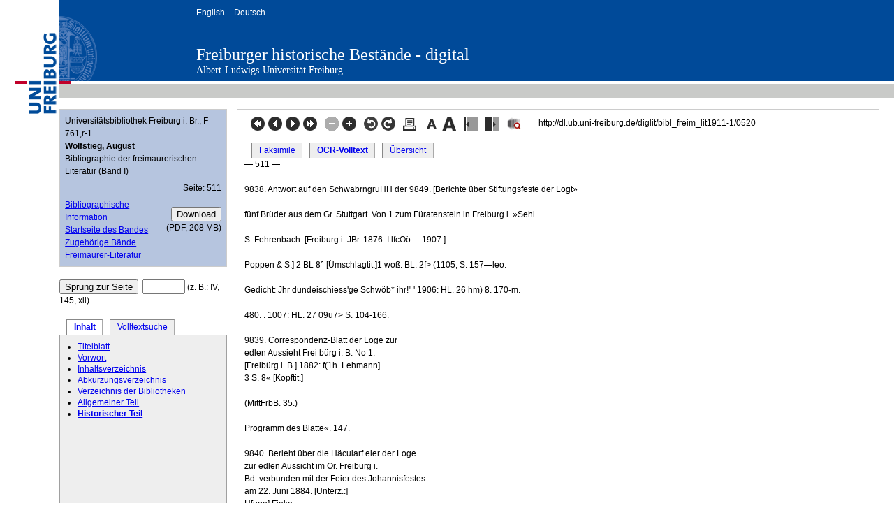

--- FILE ---
content_type: text/html; charset=utf-8
request_url: https://dl.ub.uni-freiburg.de/diglit/bibl_freim_lit1911-1/0520/ocr?sid=0d0b7e293ce3b1d07241cdb197df0044
body_size: 6348
content:
<!DOCTYPE html>
<html xmlns="http://www.w3.org/1999/xhtml" xml:lang="en" lang="en">
<head>
	<meta http-equiv="X-UA-Compatible" content="IE=edge" />
	<meta http-equiv="Content-Type" content="text/html; charset=utf-8" />
	<meta name="viewport" content="width=device-width, initial-scale=1" />
	<title>Wolfstieg, August: Bibliographie der freimaurerischen Literatur (Band I) (Universitätsbibliothek Freiburg i. Br., F 761,r-1) - Freiburger historische Bestände - digital - Universitätsbibliothek Freiburg</title>
	<link href="/css/dl.css" type="text/css" rel="stylesheet" />
	<meta name="keywords" content="" />
	<meta name="author" content="Wolfstieg, August" />
	<meta name="description" content="Bibliographie der freimaurerischen Literatur (Band I)" />
	<meta http-equiv="Content-Language" content="de" />
	
	<meta name="organization-name" content="Universitätsbibliothek Freiburg" />
	
	<meta name="organization-email" content="info@ub.uni-freiburg.de" />
	<meta name="city" content="Freiburg" />	
	<meta name="country" content="Germany - Deutschland" />
	<meta name="language" content="German, Deutsch, de, at,ch" />
	<meta name="robots" content="index" />	
	<meta name="robots" content="follow" />
	<meta name="revisit-after" content="3 months" />
	<meta name="rating" content="General" />
	<meta http-equiv="imagetoolbar" content="no" />
	<meta name="MSSmartTagsPreventParsing" content="true" />
	<link rel="SHORTCUT ICON" href="/favicon.ico" type="image/x-icon" />
	<script type="text/javascript">
	<!--
	if (top != self)
		top.location = self.location;
	//-->
	</script>
	<!--[if lte IE 7]>
		<link href="/diglit_pub/yaml/css/patches/patch_2col_left_13.css" rel="stylesheet" type="text/css" />
	<![endif]-->
	<style type="text/css"><!--
			@media all {
				body {
				    font-size: 75%; 
				}
			}
			@media screen, projection {
				
					#col1 {
						width: 20em;
					}
					#col3 {
						margin-left: 20em;
					}
					
			}
	--></style>
	<script type="text/javascript" src="/diglit_pub/scriptaculous/lib/prototype.js"></script>
	<script type="text/javascript" src="/diglit_pub/scriptaculous/src/scriptaculous.js?load=effects,dragdrop"></script>
	<script type="text/javascript">
	<!--
		var imgmove;

		function resize() {
			// da IE kein maxHeight versteht,
			// zusätzlich height setzen.
			//$("navbox").style.height = (document.viewport.getHeight()-$("navbox").cumulativeOffset().top -14)+"px";
			//$("navbox").style.maxHeight  = $("navbox").style.height;
			$("navbox").style.height = (document.viewport.getHeight()*0.85)+"px";
			$("navbox").style.maxHeight  = $("navbox").style.height;
						
		}
		
		function setup() {
			
	
			resize();
			var fts_cur=$("navbox_current").positionedOffset();
			var navbox_offset=$("navbox").cumulativeOffset();
			$("navbox").scrollTop=fts_cur[1]-navbox_offset[1]; // (?)
		}
		
		function reload_img(url, width, height) {
			$("image").src=url;
			$("imgclip").style.width=width+"px";
			$("imgclip").style.height=height+"px";
		}
		
		document.observe("dom:loaded", setup);
		// onresize für IE
		// für konqueror: siehe http://groups.google.com/group/prototype-core/browse_thread/thread/f4d397d5152e4fa3
		window.onresize=resize;
	// -->
	</script>
	<!-- Matomo -->
	<script type="text/javascript">
	  var _paq = window._paq = window._paq || [];
	  _paq.push(["setDoNotTrack", true]);
	  _paq.push(['disableCookies']);
	  _paq.push(['enableHeartBeatTimer', 5]);
	  _paq.push(['trackPageView']);
	  _paq.push(['enableLinkTracking']);

	  function embedTrackingCode() {
	    var u = 'https://analytics.ub.uni-freiburg.de/';
	    _paq.push(['setTrackerUrl', u + 'matomo.php']);
	    _paq.push(['setSiteId', '1']);
	    var d = document,
	      g = d.createElement('script'),
	      s = d.getElementsByTagName('script')[0];
	    g.type = 'text/javascript';
	    g.async = true;
	    g.defer = true;
	    g.src = u + 'matomo.js';
	    s.parentNode.insertBefore(g, s);
	  }

	  setTimeout(function () {
	    embedTrackingCode(); // Die Matomo Tracking Funktion wird ausgeführt
	  }, 2) 
	</script>
	<!-- End Matomo Code -->
</head>
<body>
<div id="dl_banner">
	<div id="dl_logo">
	<a href="https://www.uni-freiburg.de"><img src="/ico/unilogo.png" alt="Albert-Ludwigs-Universität Freiburg" width="84" height="164" border="0" /></a>
	</div>
	<div class="dl_banner">
		<div id="dl_heading">
			<ul id="dl_langSelector">
				<li><a href="/diglit/bibl_freim_lit1911-1/0520?sid=0d0b7e293ce3b1d07241cdb197df0044&amp;ui_lang=eng">English</a></li>
				<li><a href="/diglit/bibl_freim_lit1911-1/0520?sid=0d0b7e293ce3b1d07241cdb197df0044&amp;ui_lang=ger">Deutsch</a></li>
			</ul>
			<div id="dl_titleResource"><h1><a href="https://www.ub.uni-freiburg.de/go/dipro">Freiburger historische Bestände - digital</a></h1></div>
			<div id="dl_titleUni"><a href="https://www.uni-freiburg.de">Albert-Ludwigs-Universität Freiburg</a></div>
		</div>
	</div>
</div>

<div id="dl_content">
<div id="col1">
	<div id="col1_content" class="clearfix">
	
<div class="metabox"> 
	<div style="margin: 0 0 0.5em 0;">
		Universitätsbibliothek Freiburg i. Br., F 761,r-1<br/>
		
			<b>Wolfstieg, August</b><br/>
		
		
		Bibliographie der freimaurerischen Literatur (Band I)
		
	</div>
	<div class="floatbox" style="margin: 0 0 0.5em 0;">
		<div class="float_left" style="margin: 0 1.5em 0.5em 0;">
			
		</div>

	
		<div style="text-align:right;">
			
				Seite:&nbsp;511
				
		</div>
		</div><!-- floatbox NACH Seitenangabe zumachen (kein Umbruch) -->
	
	
	<!-- <div class="floatbox"> -->
		
		<div class="float_right" style="text-align:right; padding-top:1em;">
			<form action="https://dl.ub.uni-freiburg.de/cgi-bin/digi-downloadPdf.fcgi" method="get" title="Ganzes Werk als PDF herunterladen">
				<input type="hidden" name="projectname" value="bibl_freim_lit1911-1"/>
				<input type="hidden" name="action" value="downloadPdf"/>
				<input class="submit" type="submit" value="Download"/>
			</form>
			
					(PDF,&nbsp;208&nbsp;MB)
			
		</div><!--  -->
		

		
		<a href="https://katalog.ub.uni-freiburg.de/link/digitallibrary/kid?1331648084">
		Bibliographische Information</a><br/>
		
		
		
		
			<a href="http://dl.ub.uni-freiburg.de/diglit/bibl_freim_lit1911-1?sid=0d0b7e293ce3b1d07241cdb197df0044">Startseite des Bandes</a><br/>
		
		
			<a href="/diglit/bibl_freim_lit_ga?sid=0d0b7e293ce3b1d07241cdb197df0044">Zugehörige Bände</a><br/>
		
		
		
		
		
		
		<a href="https://www.ub.uni-freiburg.de/dipro/freimaurer/">Freimaurer-Literatur</a><br/>
		
	<!-- floatbox</div>  --> 
</div>
<br/>	

<form action="" method="get">
	<input class="submit" type="submit" value="Sprung zur Seite"/>&nbsp;
	<input name="page_query" type="text" value="" class="inputText" style="width:4em;"/>
	<input name="navmode" type="hidden" value="struct"/>
	<input name="action" type="hidden" value="pagesearch"/>
	<input name="sid" type="hidden" value="0d0b7e293ce3b1d07241cdb197df0044"/>
	
	
		(z.&nbsp;B.: IV, 145, xii)
	
	
	
</form>

<br />

<div class="floatbox">
	<div class="hlist" >
	  <ul>
		
		<li id="current"><a href="/diglit/bibl_freim_lit1911-1/0520?sid=0d0b7e293ce3b1d07241cdb197df0044&amp;navmode=struct">Inhalt</a></li>
		
		<li ><a href="/diglit/bibl_freim_lit1911-1/0520?sid=0d0b7e293ce3b1d07241cdb197df0044&amp;navmode=fulltextsearch">Volltextsuche</a></li>
		
	  </ul>
	</div>
</div>

<div id="navbox" class="navbox">
	
		<ul class="struct_level0">
<li><a class='text-link-internal' href='/diglit/bibl_freim_lit1911-1/0001?sid=0d0b7e293ce3b1d07241cdb197df0044'>Titelblatt</a></li>
<li><a class='text-link-internal' href='/diglit/bibl_freim_lit1911-1/0003?sid=0d0b7e293ce3b1d07241cdb197df0044'>Vorwort</a></li>
<li><a class='text-link-internal' href='/diglit/bibl_freim_lit1911-1/0005?sid=0d0b7e293ce3b1d07241cdb197df0044'>Inhaltsverzeichnis</a></li>
<li><a class='text-link-internal' href='/diglit/bibl_freim_lit1911-1/0007?sid=0d0b7e293ce3b1d07241cdb197df0044'>Abkürzungsverzeichnis</a></li>
<li><a class='text-link-internal' href='/diglit/bibl_freim_lit1911-1/0010?sid=0d0b7e293ce3b1d07241cdb197df0044'>Verzeichnis der Bibliotheken</a></li>
<li><a class='text-link-internal' href='/diglit/bibl_freim_lit1911-1/0011?sid=0d0b7e293ce3b1d07241cdb197df0044'>Allgemeiner Teil</a></li>
<li id="navbox_current" class="struct_current"><a class='text-link-internal' href='/diglit/bibl_freim_lit1911-1/0198?sid=0d0b7e293ce3b1d07241cdb197df0044'>Historischer Teil</a></li>
</ul>

	
	
     
</div><!-- navbox -->

<br /><br />

 <a href="https://creativecommons.org/publicdomain/mark/1.0/"><img alt="Lizenz: Public Domain Mark 1.0" 
	title="Lizenz: Public Domain Mark 1.0"
 	src="https://i.creativecommons.org/p/mark/1.0/88x31.png" /></a>
 

	</div><!-- col1_content -->
 </div><!-- col1 -->

<div id="col3">
	<div id="col3_content" class="clearfix">



<div class="floatbox">
	<div class="topnav float_left" style="margin-left:8px;">
		<!-- <a href="/diglit/bibl_freim_lit1911-1/0198?sid=0d0b7e293ce3b1d07241cdb197df0044" title="Zur ersten Seite dieses Kapitels">
			<img src="/diglit_pub/bt_erste.gif" alt="Zur ersten Seite dieses Kapitels" />
		</a> -->
		
		<a href="/diglit/bibl_freim_lit1911-1/0001?sid=0d0b7e293ce3b1d07241cdb197df0044" title="Zur ersten Seite">
			<img src="/diglit_pub/bt_erste.png" alt="Zur ersten Seite" />
		</a>
		<a href="/diglit/bibl_freim_lit1911-1/0519?sid=0d0b7e293ce3b1d07241cdb197df0044" title="Eine Seite zurück">
			<img src="/diglit_pub/bt_zurueck.png" alt="Eine Seite zurück" />
		</a>
		<a href="/diglit/bibl_freim_lit1911-1/0521?sid=0d0b7e293ce3b1d07241cdb197df0044" title="Eine Seite vor">
			<img src="/diglit_pub/bt_vor.png" alt="Eine Seite vor" />
		</a>
		<a href="/diglit/bibl_freim_lit1911-1/0999?sid=0d0b7e293ce3b1d07241cdb197df0044" title="Zur letzten Seite">
			<img src="/diglit_pub/bt_letzte.png" alt="Zur letzten Seite" />
		</a>
		
		<!-- <a href="/diglit/bibl_freim_lit1911-1/0999?sid=0d0b7e293ce3b1d07241cdb197df0044" title="Zur ersten Seite des nächsten Kapitels">
			<img src="/diglit_pub/bt_letzte.png" alt="Zur ersten Seite des nächsten Kapitels" />
		</a> -->
		&nbsp;
		
			<img src="/diglit_pub/bt_zoom_out_disabled.png" alt="" />
		
		
		<a href="/diglit/bibl_freim_lit1911-1/0520?sid=0d0b7e293ce3b1d07241cdb197df0044&amp;zoomlevel=2" title="Seitenansicht vergrößern">
			<img src="/diglit_pub/bt_zoom_in.png" alt="Seitenansicht vergrößern" />
		</a>
		
		&nbsp;
		<a href="/diglit/bibl_freim_lit1911-1/0520?sid=0d0b7e293ce3b1d07241cdb197df0044&amp;img_angle=270" title="Gegen den Uhrzeigersinn drehen"><img src="/diglit_pub/bt_drehen_links.png" alt="Gegen den Uhrzeigersinn drehen" /></a>
		<a href="/diglit/bibl_freim_lit1911-1/0520?sid=0d0b7e293ce3b1d07241cdb197df0044&amp;img_angle=90" title="Im Uhrzeigersinn drehen"><img src="/diglit_pub/bt_drehen_rechts.png" alt="Im Uhrzeigersinn drehen" /></a>
		&nbsp;
		<a href="/diglit/bibl_freim_lit1911-1/0520?sid=0d0b7e293ce3b1d07241cdb197df0044&amp;action=pagePrint" target="pagePrint" title="Aktuelle Seite drucken">
			<img src="/diglit_pub/bt_drucken.png"  alt="Aktuelle Seite drucken" />
		</a>
		&nbsp;
<!--
		<a href="https://www.ub.uni-freiburg.de/go/digi-nutzung"><img src="/diglit_pub/warenkorb.png" alt="" /></a>
//-->
		<a href="/diglit/bibl_freim_lit1911-1/0520?sid=0d0b7e293ce3b1d07241cdb197df0044&amp;fontsize=0.85" title="Schrift verkleinern">
			<img src="/diglit_pub/bt_schrift_kleiner.png"  alt="Schrift verkleinern"/>
		</a>
		<a href="/diglit/bibl_freim_lit1911-1/0520?sid=0d0b7e293ce3b1d07241cdb197df0044&amp;fontsize=1.17647058823529" title="Schrift vergrößern">
			<img src="/diglit_pub/bt_schrift_groesser.png"  alt="Schrift vergrößern"/>
		</a>
		&nbsp;
		<a href="/diglit/bibl_freim_lit1911-1/0520?sid=0d0b7e293ce3b1d07241cdb197df0044&amp;leftwidth=0.857142857142857" title="Linke Spalte schmaler; 4× -> ausblenden">
			<img src="/diglit_pub/bt_linke_spalte_schmaler.png"  alt="Linke Spalte schmaler; 4× -> ausblenden"/>
		</a>
		&nbsp;
		<a href="/diglit/bibl_freim_lit1911-1/0520?sid=0d0b7e293ce3b1d07241cdb197df0044&amp;leftwidth=1.14285714285714" title="Linke Spalte breiter/einblenden">
			<img src="/diglit_pub/bt_linke_spalte_breiter.png"  alt="Linke Spalte breiter/einblenden"/>
		</a>
<!--
		
			<a href="/diglit/bibl_freim_lit1911-1/0520?sid=0d0b7e293ce3b1d07241cdb197df0044&amp;ui_lang=eng" title="english"><img src="/diglit_pub/flag_eng.png" title="english"/></a>
		
//-->
		&nbsp;
		<a href="https://dfg-viewer.de/show/?tx_dlf[id]=https%3A%2F%2Fdl.ub.uni-freiburg.de%2Fdiglit%2Fbibl_freim_lit1911-1%2Fmets&amp;set[image]=520" title="Anzeige im DFG-Viewer">
			<img src="/diglit_pub/bt_dfgviewer.png"  alt="Anzeige im DFG-Viewer"/>
		</a>
    </div>
    <div class="persistent_url float_left" style="margin-left:1em;">
		<!-- Persistente URL: -->http://dl.ub.uni-freiburg.de/diglit/bibl_freim_lit1911-1/0520
    </div>
</div> 
 

<div class="floatbox" style="margin-top:10px;">
	<div class="hlist" >
	  <ul>
		
		<li ><a href="/diglit/bibl_freim_lit1911-1/0520/image?sid=0d0b7e293ce3b1d07241cdb197df0044">Faksimile</a></li>
		
		<li class="current"><a href="/diglit/bibl_freim_lit1911-1/0520/ocr?sid=0d0b7e293ce3b1d07241cdb197df0044">OCR-Volltext</a></li>
		
		<li ><a href="/diglit/bibl_freim_lit1911-1/0520/thumbs?sid=0d0b7e293ce3b1d07241cdb197df0044#current_page">Übersicht</a></li>
		
	  </ul>
	</div>
</div> 

				
	<div class="viewbox">
		—   511 —<br>
<br>
9838. Antwort auf den SchwabrngruHH der 9849. [Berichte über Stiftungsfeste der Logt»<br>
<br>
fünf Brüder aus dem Gr. Stuttgart. Von 1 zum Füratenstein in Freiburg i. »Sehl<br>
<br>
S. Fehrenbach. [Freiburg i. JBr. 1876: I lfcOö-—1907.]<br>
<br>
Poppen &amp; S.] 2 BL 8° [Ümschlagtit.]1 woß: BL. 2f&gt; (1105; S. 157—leo.<br>
<br>
Gedicht: Jhr dundeischiess&#39;ge Schwöb* ihr!&quot; &#39; 1906: HL. 26 hm) 8. 170-m.<br>
<br>
480. . 1007: HL. 27 09ü7&gt; S. 104-166.<br>
<br>
9839. Correspondenz-Blatt der Loge zur<br>
edlen Aussieht Frei bürg i. B. No 1.<br>
[Freibürg i. B.] 1882: f(1h. Lehmann].<br>
3 S.   8« [Kopftit.]<br>
<br>
(MittFrbB. 35.)<br>
<br>
Programm des Blatte«. 147.<br>
<br>
9840. Berieht über die Häcularf eier der Loge<br>
zur edlen Aussicht im Or. Freiburg i.<br>
Bd. verbunden mit der Feier des Johannisfestes<br>
am 22. Juni 1884. [Unterz.:]<br>
H[ugo] Fieke.<br>
<br>
in: Bericht üb. d. Thätigkeit d. L. z. edl.<br>
Aussicht, Freiburg i. Bd. 1881—1884 S. 22<br>
bis 47.<br>
<br>
9841. Gesänge bei der Festarbeit der Loge<br>
„Zur Edlen Aussieht4&#39; am 22. Juni 1884.<br>
[Freiburg 1884: Ch. Lehmann.] 10 S.<br>
8° [Kopftit.]<br>
<br>
5 Lieder ohne Noten; Texte von S. Fehrenbach<br>
, Schwarzl, W. F. Wucherer, W.<br>
Schubert, Komp. von G. Schell, F. Goedecke,<br>
H. Horstmann. 368.<br>
<br>
9842. [Rundschreiben.] Die ger.\ u.\ vollk.-.<br>
<br>
Johannisloge „Zur Edlen Aussicht&quot; im<br>
Gr.*. Freiburg i. B. an alle ihre Mitglieder<br>
.   [Dat.:]   Freiburg i. B. 1893.<br>
<br>
16 S.   8°&quot; [Kopftit,]<br>
Jahresbericht u. Rede von K. Volpp: Üb. das<br>
Ideal. 21.<br>
<br>
9843. Die □ zur edlen Aussieht in Freiburg<br>
. [Von Ludw. Abafi, d. i. Ludw.<br>
v. Aigner.]<br>
<br>
in: Z. 27 (1897) S. 62—63, 73—76; Abafi, L.:<br>
Gesch. d. Frmxei in Oesterreich-Ungarn. 5<br>
<br>
(1899) S. 23—35.<br>
<br>
9844. [Mitgliederverzeichnisse der Loge<br>
Friedrich zur Treue in Freiburg i. Br.<br>
seit 1897.]<br>
<br>
9845. Bericht über die Feier der Lichteinbringung<br>
in den Tempel der Johannis-<br>
loge „Friedrich zur Treue&quot; im Or. Freiburg<br>
i. B. am 5. April 1898.<br>
<br>
in: Bbl. 12 (1898) S. 278-289.<br>
<br>
9846. Stroh-Kegeln der o zur edlen Aussicht<br>
Or.*. Freiburg. 8. Dez. 1901. Lahr<br>
[1901]: Accidenzdr. 1 BL 8° [Kopftit.]<br>
Gedicht: „,,Gut Holz!&quot; zum Logen-Kegelfest<br>
, . . .lt 14-7.<br>
<br>
9847. Geschichtsabriss der zum Verbände<br>
der Grossen National-Mutterloge in den<br>
preussischen Staaten gen. „Zu den<br>
drei Weltkugeln&quot; gehörigen Johannis-<br>
Loge „Friedrich zur Treue&quot; im Or. Freiburg<br>
i. Br. Geschrieben zur Deeennar-<br>
feier am 24. Juni 1907 von [Konr.]<br>
Frh. v. Wallbrunn. [Freiburg i. B.<br>
1907: Günther.]  39 S.  8° 23.<br>
<br>
9848. Freiburg l Sehl: [MitglieierVerzeichnisse<br>
der Loge zum Fürstenstein in<br>
Freiburg i. Schi, seit 1877.]<br>
<br>
! 9850. Freienwalde: Bericht über die Licht-<br>
1 einbringung  in  der wiedereröffneten<br>
<br>
| Johannis-Loge „Zu den drei Quellen&quot;<br>
j        im Or. Freienwalde a. O.<br>
<br>
in: Bbl. 17 (1903) S. 386—888.<br>
<br>
9851. [Mitgliederverzeichnisse der Loge zu<br>
den drei Quellen in Freien wähle a/ö. seit<br>
1904.]<br>
<br>
9852. Friedberg: Zeichnung des Br.*.[KarI]<br>
Baur, vorgetragen bei dem maur.*. Feste<br>
zu Friedberg am 6. Juni 5858. [Darmstadt<br>
1858: Will.] 2 BL 8° [Kopftit.]<br>
Gedicht: „Ein neuerBau soll hier ersteh&#39;n,...&quot;<br>
<br>
100.<br>
<br>
9853. Friedland i. M.: [Mitgliederverzeichnisse<br>
der Loge zum Friedenstempel in<br>
Friedland i. Mecklb. seit 1881.]<br>
<br>
9854. Bericht über die Eröffnung der neu<br>
gegründeten Loge „Zum Friedenstempel*4<br>
im Or. zu Friedland in Mecklenburg<br>
[1882].<br>
<br>
in: MitthW. 13 (1881—3882) S. 88—00.<br>
<br>
9855. Jackwitz, O.: Bericht über die Lichteinbringung<br>
in den neuerbauten Tempel<br>
der Loge „Zum Friedenstempel&quot; L Or.<br>
Friedland in Mecklenburg am 30. Sept.<br>
1894.<br>
<br>
in: Bbl. 8 (180-1) S. 637—542.<br>
<br>
9856. [Bericht  über  die Lichteinbringung<br>
<br>
in den neuen Tempel der Loge zum<br>
<br>
Friedenstempel am 19. Okt. 1902.]<br>
in: Bbl. 17 (1908) S. 68-72.<br>
<br>
9857. Geschichtliches aus der Loge „Zum<br>
Friedenstempel&quot; zu Friedland. 1881 bis<br>
1906.<br>
<br>
in: Bbl. 20 (1906) S. 734—741.<br>
<br>
9858. Friedrichroda: Stiftungsfest des Freimaurer<br>
-Vereins „Waldesfriede am Reinhardsbrunn<br>
&#39; 4 zu Friedrichroda verbunden<br>
mit der nachträglichen Feier des Geburtstages<br>
Sr. Hoheit des Herzogs Ernst IL<br>
von Sachsen-Coburg und Gotha am<br>
26. Aug. 1888.   [Friedrichroda 1888.]<br>
<br>
4 BL 4°<br>
<br>
[Ümschlagtit.:] Heil unserm Herzog,<br>
Heil! Zu Höchst dessen 70. Geburtstag<br>
&quot; am 21. Juni 1888 verbunden mit dem<br>
nachträglich gefeierten Stiftungsfest des<br>
Freimaurer-Vereins „Waldesfriede am<br>
Reinhardsbrunn&quot; zu Friedrichroda am<br>
26. Aug. 1888.<br>
<br>
5 Liedertexte. 281.<br>
<br>
9859. Fürth: Gesänge zum Stiftungs- und<br>
Johannisfeste der Loge zur Wahrheit<br>
und Freundschaft im Or. Fürth. Fürth<br>
o. J.: Volkhart &amp; S. 11 S. 8° [ümschlagtit<br>
.]<br>
<br>
ö Lieder ohne Noten. 165.<br>
<br>

	</div>





<br />

<div class="floatbox">
	<div class="topnav float_left" style="margin-left:8px;">
		<!-- <a href="/diglit/bibl_freim_lit1911-1/0198?sid=0d0b7e293ce3b1d07241cdb197df0044" title="Zur ersten Seite dieses Kapitels">
			<img src="/diglit_pub/bt_erste.gif" alt="Zur ersten Seite dieses Kapitels" />
		</a> -->
		
		<a href="/diglit/bibl_freim_lit1911-1/0001?sid=0d0b7e293ce3b1d07241cdb197df0044" title="Zur ersten Seite">
			<img src="/diglit_pub/bt_erste.png" alt="Zur ersten Seite" />
		</a>
		<a href="/diglit/bibl_freim_lit1911-1/0519?sid=0d0b7e293ce3b1d07241cdb197df0044" title="Eine Seite zurück">
			<img src="/diglit_pub/bt_zurueck.png" alt="Eine Seite zurück" />
		</a>
		<a href="/diglit/bibl_freim_lit1911-1/0521?sid=0d0b7e293ce3b1d07241cdb197df0044" title="Eine Seite vor">
			<img src="/diglit_pub/bt_vor.png" alt="Eine Seite vor" />
		</a>
		<a href="/diglit/bibl_freim_lit1911-1/0999?sid=0d0b7e293ce3b1d07241cdb197df0044" title="Zur letzten Seite">
			<img src="/diglit_pub/bt_letzte.png" alt="Zur letzten Seite" />
		</a>
		
		<!-- <a href="/diglit/bibl_freim_lit1911-1/0999?sid=0d0b7e293ce3b1d07241cdb197df0044" title="Zur ersten Seite des nächsten Kapitels">
			<img src="/diglit_pub/bt_letzte.png" alt="Zur ersten Seite des nächsten Kapitels" />
		</a> -->
		&nbsp;
		
			<img src="/diglit_pub/bt_zoom_out_disabled.png" alt="" />
		
		
		<a href="/diglit/bibl_freim_lit1911-1/0520?sid=0d0b7e293ce3b1d07241cdb197df0044&amp;zoomlevel=2" title="Seitenansicht vergrößern">
			<img src="/diglit_pub/bt_zoom_in.png" alt="Seitenansicht vergrößern" />
		</a>
		
		&nbsp;
		<a href="/diglit/bibl_freim_lit1911-1/0520?sid=0d0b7e293ce3b1d07241cdb197df0044&amp;img_angle=270" title="Gegen den Uhrzeigersinn drehen"><img src="/diglit_pub/bt_drehen_links.png" alt="Gegen den Uhrzeigersinn drehen" /></a>
		<a href="/diglit/bibl_freim_lit1911-1/0520?sid=0d0b7e293ce3b1d07241cdb197df0044&amp;img_angle=90" title="Im Uhrzeigersinn drehen"><img src="/diglit_pub/bt_drehen_rechts.png" alt="Im Uhrzeigersinn drehen" /></a>
		&nbsp;
		<a href="/diglit/bibl_freim_lit1911-1/0520?sid=0d0b7e293ce3b1d07241cdb197df0044&amp;action=pagePrint" target="pagePrint" title="Aktuelle Seite drucken">
			<img src="/diglit_pub/bt_drucken.png"  alt="Aktuelle Seite drucken" />
		</a>
		&nbsp;
<!--
		<a href="https://www.ub.uni-freiburg.de/go/digi-nutzung"><img src="/diglit_pub/warenkorb.png" alt="" /></a>
//-->
		<a href="/diglit/bibl_freim_lit1911-1/0520?sid=0d0b7e293ce3b1d07241cdb197df0044&amp;fontsize=0.85" title="Schrift verkleinern">
			<img src="/diglit_pub/bt_schrift_kleiner.png"  alt="Schrift verkleinern"/>
		</a>
		<a href="/diglit/bibl_freim_lit1911-1/0520?sid=0d0b7e293ce3b1d07241cdb197df0044&amp;fontsize=1.17647058823529" title="Schrift vergrößern">
			<img src="/diglit_pub/bt_schrift_groesser.png"  alt="Schrift vergrößern"/>
		</a>
		&nbsp;
		<a href="/diglit/bibl_freim_lit1911-1/0520?sid=0d0b7e293ce3b1d07241cdb197df0044&amp;leftwidth=0.857142857142857" title="Linke Spalte schmaler; 4× -> ausblenden">
			<img src="/diglit_pub/bt_linke_spalte_schmaler.png"  alt="Linke Spalte schmaler; 4× -> ausblenden"/>
		</a>
		&nbsp;
		<a href="/diglit/bibl_freim_lit1911-1/0520?sid=0d0b7e293ce3b1d07241cdb197df0044&amp;leftwidth=1.14285714285714" title="Linke Spalte breiter/einblenden">
			<img src="/diglit_pub/bt_linke_spalte_breiter.png"  alt="Linke Spalte breiter/einblenden"/>
		</a>
<!--
		
			<a href="/diglit/bibl_freim_lit1911-1/0520?sid=0d0b7e293ce3b1d07241cdb197df0044&amp;ui_lang=eng" title="english"><img src="/diglit_pub/flag_eng.png" title="english"/></a>
		
//-->
		&nbsp;
		<a href="https://dfg-viewer.de/show/?tx_dlf[id]=https%3A%2F%2Fdl.ub.uni-freiburg.de%2Fdiglit%2Fbibl_freim_lit1911-1%2Fmets&amp;set[image]=520" title="Anzeige im DFG-Viewer">
			<img src="/diglit_pub/bt_dfgviewer.png"  alt="Anzeige im DFG-Viewer"/>
		</a>
    </div>
    <div class="persistent_url float_left" style="margin-left:1em;">
		<!-- Persistente URL: -->http://dl.ub.uni-freiburg.de/diglit/bibl_freim_lit1911-1/0520
    </div>
</div> 


	</div><!-- col3_content -->
</div><!-- col2 -->

</div>
<div id="dl_footer">
	<ul>
		<li><a href="https://www.ub.uni-freiburg.de/go/impressum">&raquo; Impressum</a></li>
		<li><a href="https://www.ub.uni-freiburg.de/go/digi-nutzung">&raquo; Rechtliches</a></li>
		<li><a href="https://www.ub.uni-freiburg.de/go/kontakt" accesskey="4">&raquo; Kontakt</a></li>
		<li><a href="https://www.ub.uni-freiburg.de/">&raquo; weiter zur Universitätsbibliothek Freiburg</a></li>
	</ul>
</div>

<div>
	<script type="text/javascript">
	<!--
		document.write('<img src="/diglit_pub/access-js1.gif?'+(screen.width+'x'+screen.height)+'" alt="" \/>');
	//-->
	</script>
	<noscript><div><img src="/diglit_pub/access-js0.gif" alt="" /></div></noscript>
</div>
</body>
</html>

